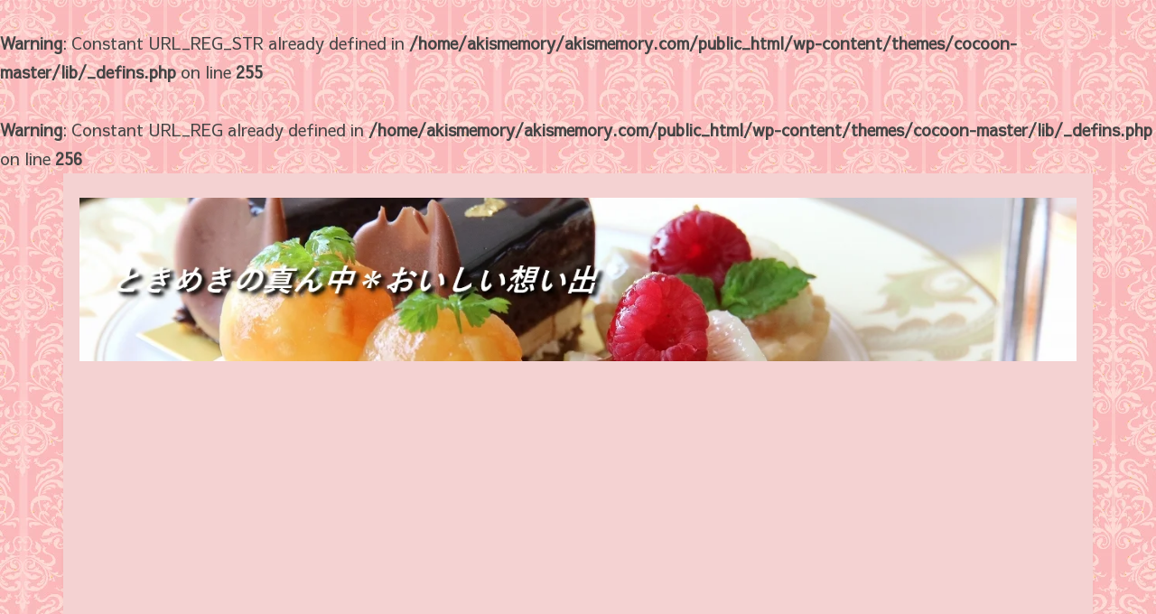

--- FILE ---
content_type: text/html; charset=utf-8
request_url: https://www.google.com/recaptcha/api2/aframe
body_size: -89
content:
<!DOCTYPE HTML><html><head><meta http-equiv="content-type" content="text/html; charset=UTF-8"></head><body><script nonce="29T9fogaTGwH93wmlic8Cw">/** Anti-fraud and anti-abuse applications only. See google.com/recaptcha */ try{var clients={'sodar':'https://pagead2.googlesyndication.com/pagead/sodar?'};window.addEventListener("message",function(a){try{if(a.source===window.parent){var b=JSON.parse(a.data);var c=clients[b['id']];if(c){var d=document.createElement('img');d.src=c+b['params']+'&rc='+(localStorage.getItem("rc::a")?sessionStorage.getItem("rc::b"):"");window.document.body.appendChild(d);sessionStorage.setItem("rc::e",parseInt(sessionStorage.getItem("rc::e")||0)+1);localStorage.setItem("rc::h",'1764957207977');}}}catch(b){}});window.parent.postMessage("_grecaptcha_ready", "*");}catch(b){}</script></body></html>